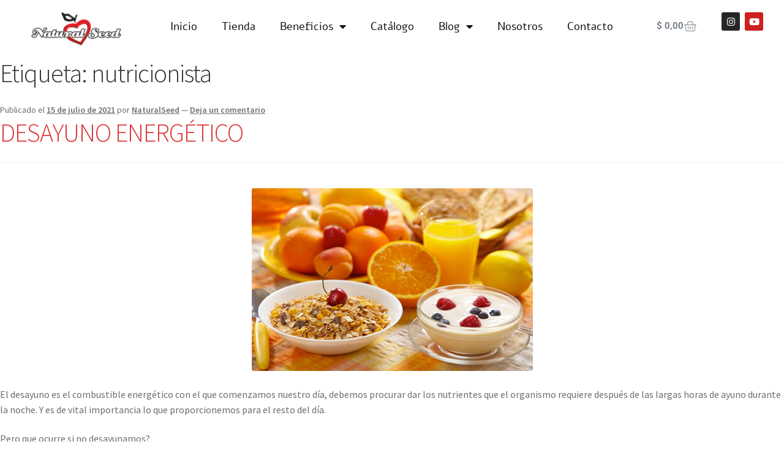

--- FILE ---
content_type: text/css
request_url: https://naturalseed.com.ar/wp-content/uploads/elementor/css/post-20.css?ver=1768926183
body_size: 1522
content:
.elementor-20 .elementor-element.elementor-element-585f87c{--display:flex;--flex-direction:row;--container-widget-width:initial;--container-widget-height:100%;--container-widget-flex-grow:1;--container-widget-align-self:stretch;--flex-wrap-mobile:wrap;--gap:0px 0px;--row-gap:0px;--column-gap:0px;}.elementor-20 .elementor-element.elementor-element-585f87c:not(.elementor-motion-effects-element-type-background), .elementor-20 .elementor-element.elementor-element-585f87c > .elementor-motion-effects-container > .elementor-motion-effects-layer{background-color:#FFFFFFEB;}.elementor-20 .elementor-element.elementor-element-a4d8b3a{--display:flex;--flex-direction:column;--container-widget-width:100%;--container-widget-height:initial;--container-widget-flex-grow:0;--container-widget-align-self:initial;--flex-wrap-mobile:wrap;}.elementor-widget-theme-site-logo .widget-image-caption{color:var( --e-global-color-text );font-family:var( --e-global-typography-text-font-family ), Sans-serif;font-weight:var( --e-global-typography-text-font-weight );}.elementor-20 .elementor-element.elementor-element-d0d847a{padding:0% 15% 0% 15%;}.elementor-20 .elementor-element.elementor-element-ed9ee42{--display:flex;--flex-direction:column;--container-widget-width:100%;--container-widget-height:initial;--container-widget-flex-grow:0;--container-widget-align-self:initial;--flex-wrap-mobile:wrap;--justify-content:center;}.elementor-widget-nav-menu .elementor-nav-menu .elementor-item{font-family:var( --e-global-typography-primary-font-family ), Sans-serif;font-weight:var( --e-global-typography-primary-font-weight );}.elementor-widget-nav-menu .elementor-nav-menu--main .elementor-item{color:var( --e-global-color-text );fill:var( --e-global-color-text );}.elementor-widget-nav-menu .elementor-nav-menu--main .elementor-item:hover,
					.elementor-widget-nav-menu .elementor-nav-menu--main .elementor-item.elementor-item-active,
					.elementor-widget-nav-menu .elementor-nav-menu--main .elementor-item.highlighted,
					.elementor-widget-nav-menu .elementor-nav-menu--main .elementor-item:focus{color:var( --e-global-color-accent );fill:var( --e-global-color-accent );}.elementor-widget-nav-menu .elementor-nav-menu--main:not(.e--pointer-framed) .elementor-item:before,
					.elementor-widget-nav-menu .elementor-nav-menu--main:not(.e--pointer-framed) .elementor-item:after{background-color:var( --e-global-color-accent );}.elementor-widget-nav-menu .e--pointer-framed .elementor-item:before,
					.elementor-widget-nav-menu .e--pointer-framed .elementor-item:after{border-color:var( --e-global-color-accent );}.elementor-widget-nav-menu{--e-nav-menu-divider-color:var( --e-global-color-text );}.elementor-widget-nav-menu .elementor-nav-menu--dropdown .elementor-item, .elementor-widget-nav-menu .elementor-nav-menu--dropdown  .elementor-sub-item{font-family:var( --e-global-typography-accent-font-family ), Sans-serif;font-weight:var( --e-global-typography-accent-font-weight );}.elementor-20 .elementor-element.elementor-element-f6556ea .elementor-menu-toggle{margin-right:auto;}.elementor-20 .elementor-element.elementor-element-f6556ea .elementor-nav-menu .elementor-item{font-family:"Alef", Sans-serif;font-size:18px;font-weight:300;}.elementor-20 .elementor-element.elementor-element-f6556ea .elementor-nav-menu--main .elementor-item{color:#101010;fill:#101010;}.elementor-20 .elementor-element.elementor-element-f6556ea .elementor-nav-menu--main .elementor-item:hover,
					.elementor-20 .elementor-element.elementor-element-f6556ea .elementor-nav-menu--main .elementor-item.elementor-item-active,
					.elementor-20 .elementor-element.elementor-element-f6556ea .elementor-nav-menu--main .elementor-item.highlighted,
					.elementor-20 .elementor-element.elementor-element-f6556ea .elementor-nav-menu--main .elementor-item:focus{color:#E31E24;fill:#E31E24;}.elementor-20 .elementor-element.elementor-element-f6556ea .elementor-nav-menu--main .elementor-item.elementor-item-active{color:#E31E24;}.elementor-20 .elementor-element.elementor-element-f6556ea .elementor-nav-menu--dropdown a:hover,
					.elementor-20 .elementor-element.elementor-element-f6556ea .elementor-nav-menu--dropdown a:focus,
					.elementor-20 .elementor-element.elementor-element-f6556ea .elementor-nav-menu--dropdown a.elementor-item-active,
					.elementor-20 .elementor-element.elementor-element-f6556ea .elementor-nav-menu--dropdown a.highlighted,
					.elementor-20 .elementor-element.elementor-element-f6556ea .elementor-menu-toggle:hover,
					.elementor-20 .elementor-element.elementor-element-f6556ea .elementor-menu-toggle:focus{color:#E31E24;}.elementor-20 .elementor-element.elementor-element-f6556ea .elementor-nav-menu--dropdown a:hover,
					.elementor-20 .elementor-element.elementor-element-f6556ea .elementor-nav-menu--dropdown a:focus,
					.elementor-20 .elementor-element.elementor-element-f6556ea .elementor-nav-menu--dropdown a.elementor-item-active,
					.elementor-20 .elementor-element.elementor-element-f6556ea .elementor-nav-menu--dropdown a.highlighted{background-color:#FFFFFF;}.elementor-20 .elementor-element.elementor-element-f6556ea .elementor-nav-menu--dropdown a.elementor-item-active{color:#E31E24;}.elementor-20 .elementor-element.elementor-element-f6556ea .elementor-nav-menu--dropdown .elementor-item, .elementor-20 .elementor-element.elementor-element-f6556ea .elementor-nav-menu--dropdown  .elementor-sub-item{font-family:"Alef", Sans-serif;font-size:16px;font-weight:500;}.elementor-20 .elementor-element.elementor-element-f6556ea .elementor-nav-menu--main .elementor-nav-menu--dropdown, .elementor-20 .elementor-element.elementor-element-f6556ea .elementor-nav-menu__container.elementor-nav-menu--dropdown{box-shadow:0px 3px 10px 0px rgba(0,0,0,0.5);}.elementor-20 .elementor-element.elementor-element-eb44274{--display:flex;--flex-direction:column;--container-widget-width:100%;--container-widget-height:initial;--container-widget-flex-grow:0;--container-widget-align-self:initial;--flex-wrap-mobile:wrap;--justify-content:center;}.elementor-widget-woocommerce-menu-cart .elementor-menu-cart__toggle .elementor-button{font-family:var( --e-global-typography-primary-font-family ), Sans-serif;font-weight:var( --e-global-typography-primary-font-weight );}.elementor-widget-woocommerce-menu-cart .elementor-menu-cart__product-name a{font-family:var( --e-global-typography-primary-font-family ), Sans-serif;font-weight:var( --e-global-typography-primary-font-weight );}.elementor-widget-woocommerce-menu-cart .elementor-menu-cart__product-price{font-family:var( --e-global-typography-primary-font-family ), Sans-serif;font-weight:var( --e-global-typography-primary-font-weight );}.elementor-widget-woocommerce-menu-cart .elementor-menu-cart__footer-buttons .elementor-button{font-family:var( --e-global-typography-primary-font-family ), Sans-serif;font-weight:var( --e-global-typography-primary-font-weight );}.elementor-widget-woocommerce-menu-cart .elementor-menu-cart__footer-buttons a.elementor-button--view-cart{font-family:var( --e-global-typography-primary-font-family ), Sans-serif;font-weight:var( --e-global-typography-primary-font-weight );}.elementor-widget-woocommerce-menu-cart .elementor-menu-cart__footer-buttons a.elementor-button--checkout{font-family:var( --e-global-typography-primary-font-family ), Sans-serif;font-weight:var( --e-global-typography-primary-font-weight );}.elementor-widget-woocommerce-menu-cart .woocommerce-mini-cart__empty-message{font-family:var( --e-global-typography-primary-font-family ), Sans-serif;font-weight:var( --e-global-typography-primary-font-weight );}.elementor-20 .elementor-element.elementor-element-0d87229 .elementor-menu-cart__close-button, .elementor-20 .elementor-element.elementor-element-0d87229 .elementor-menu-cart__close-button-custom{margin-right:auto;}.elementor-20 .elementor-element.elementor-element-0d87229{--main-alignment:right;--side-cart-alignment-transform:translateX(100%);--side-cart-alignment-left:auto;--side-cart-alignment-right:0;--divider-style:solid;--subtotal-divider-style:solid;--elementor-remove-from-cart-button:none;--remove-from-cart-button:block;--toggle-button-border-width:0px;--toggle-icon-size:21px;--cart-border-style:none;--cart-close-button-color:var( --e-global-color-secondary );--product-variations-color:var( --e-global-color-text );--product-price-color:var( --e-global-color-secondary );--cart-footer-layout:1fr 1fr;--products-max-height-sidecart:calc(100vh - 240px);--products-max-height-minicart:calc(100vh - 385px);--view-cart-button-background-color:var( --e-global-color-primary );--checkout-button-background-color:var( --e-global-color-accent );}.elementor-20 .elementor-element.elementor-element-0d87229 .widget_shopping_cart_content{--subtotal-divider-left-width:0;--subtotal-divider-right-width:0;}.elementor-20 .elementor-element.elementor-element-0d87229 .elementor-menu-cart__product-name a{font-family:"Roboto", Sans-serif;font-weight:400;color:var( --e-global-color-primary );}.elementor-20 .elementor-element.elementor-element-0d87229 .elementor-menu-cart__product-price .product-quantity{color:var( --e-global-color-primary );}.elementor-20 .elementor-element.elementor-element-62eef2c{--display:flex;--flex-direction:column;--container-widget-width:100%;--container-widget-height:initial;--container-widget-flex-grow:0;--container-widget-align-self:initial;--flex-wrap-mobile:wrap;--justify-content:center;}.elementor-20 .elementor-element.elementor-element-713fdff{--grid-template-columns:repeat(0, auto);text-align:center;--icon-size:15px;--grid-column-gap:5px;--grid-row-gap:0px;}.elementor-theme-builder-content-area{height:400px;}.elementor-location-header:before, .elementor-location-footer:before{content:"";display:table;clear:both;}@media(max-width:767px){.elementor-20 .elementor-element.elementor-element-ed9ee42{--width:25%;}.elementor-20 .elementor-element.elementor-element-f6556ea{--nav-menu-icon-size:26px;}.elementor-20 .elementor-element.elementor-element-f6556ea .elementor-menu-toggle{border-width:3px;border-radius:28px;}.elementor-20 .elementor-element.elementor-element-eb44274{--width:40%;}.elementor-20 .elementor-element.elementor-element-62eef2c{--width:35%;}}@media(min-width:768px){.elementor-20 .elementor-element.elementor-element-a4d8b3a{--width:20%;}.elementor-20 .elementor-element.elementor-element-ed9ee42{--width:70%;}.elementor-20 .elementor-element.elementor-element-eb44274{--width:10%;}.elementor-20 .elementor-element.elementor-element-62eef2c{--width:10%;}}

--- FILE ---
content_type: text/css
request_url: https://naturalseed.com.ar/wp-content/uploads/elementor/css/post-27.css?ver=1768926183
body_size: 1108
content:
.elementor-27 .elementor-element.elementor-element-efc9b7d:not(.elementor-motion-effects-element-type-background), .elementor-27 .elementor-element.elementor-element-efc9b7d > .elementor-motion-effects-container > .elementor-motion-effects-layer{background-color:#FFE8B5;}.elementor-27 .elementor-element.elementor-element-efc9b7d{transition:background 0.3s, border 0.3s, border-radius 0.3s, box-shadow 0.3s;}.elementor-27 .elementor-element.elementor-element-efc9b7d > .elementor-background-overlay{transition:background 0.3s, border-radius 0.3s, opacity 0.3s;}.elementor-27 .elementor-element.elementor-element-2e1a0fc{margin-top:2%;margin-bottom:5%;}.elementor-bc-flex-widget .elementor-27 .elementor-element.elementor-element-dfcb91a.elementor-column .elementor-widget-wrap{align-items:flex-end;}.elementor-27 .elementor-element.elementor-element-dfcb91a.elementor-column.elementor-element[data-element_type="column"] > .elementor-widget-wrap.elementor-element-populated{align-content:flex-end;align-items:flex-end;}.elementor-27 .elementor-element.elementor-element-d190190{padding:0% 80% 0% 0%;}.elementor-widget-theme-site-logo .widget-image-caption{color:var( --e-global-color-text );font-family:var( --e-global-typography-text-font-family ), Sans-serif;font-weight:var( --e-global-typography-text-font-weight );}.elementor-widget-icon-list .elementor-icon-list-item:not(:last-child):after{border-color:var( --e-global-color-text );}.elementor-widget-icon-list .elementor-icon-list-icon i{color:var( --e-global-color-primary );}.elementor-widget-icon-list .elementor-icon-list-icon svg{fill:var( --e-global-color-primary );}.elementor-widget-icon-list .elementor-icon-list-item > .elementor-icon-list-text, .elementor-widget-icon-list .elementor-icon-list-item > a{font-family:var( --e-global-typography-text-font-family ), Sans-serif;font-weight:var( --e-global-typography-text-font-weight );}.elementor-widget-icon-list .elementor-icon-list-text{color:var( --e-global-color-secondary );}.elementor-27 .elementor-element.elementor-element-25e0364{padding:5% 0% 0% 0%;--e-icon-list-icon-size:18px;--icon-vertical-offset:0px;}.elementor-27 .elementor-element.elementor-element-25e0364 .elementor-icon-list-items:not(.elementor-inline-items) .elementor-icon-list-item:not(:last-child){padding-block-end:calc(8px/2);}.elementor-27 .elementor-element.elementor-element-25e0364 .elementor-icon-list-items:not(.elementor-inline-items) .elementor-icon-list-item:not(:first-child){margin-block-start:calc(8px/2);}.elementor-27 .elementor-element.elementor-element-25e0364 .elementor-icon-list-items.elementor-inline-items .elementor-icon-list-item{margin-inline:calc(8px/2);}.elementor-27 .elementor-element.elementor-element-25e0364 .elementor-icon-list-items.elementor-inline-items{margin-inline:calc(-8px/2);}.elementor-27 .elementor-element.elementor-element-25e0364 .elementor-icon-list-items.elementor-inline-items .elementor-icon-list-item:after{inset-inline-end:calc(-8px/2);}.elementor-27 .elementor-element.elementor-element-25e0364 .elementor-icon-list-icon i{color:#2D2D2D;transition:color 0.3s;}.elementor-27 .elementor-element.elementor-element-25e0364 .elementor-icon-list-icon svg{fill:#2D2D2D;transition:fill 0.3s;}.elementor-27 .elementor-element.elementor-element-25e0364 .elementor-icon-list-item > .elementor-icon-list-text, .elementor-27 .elementor-element.elementor-element-25e0364 .elementor-icon-list-item > a{font-family:"Roboto", Sans-serif;font-size:15px;font-weight:400;}.elementor-27 .elementor-element.elementor-element-25e0364 .elementor-icon-list-text{color:#2D2D2D;transition:color 0.3s;}.elementor-27 .elementor-element.elementor-element-25e0364 .elementor-icon-list-item:hover .elementor-icon-list-text{color:#E01D1D;}.elementor-27 .elementor-element.elementor-element-12cb00c{padding:5% 0% 0% 0%;--e-icon-list-icon-size:18px;--icon-vertical-offset:0px;}.elementor-27 .elementor-element.elementor-element-12cb00c .elementor-icon-list-items:not(.elementor-inline-items) .elementor-icon-list-item:not(:last-child){padding-block-end:calc(50px/2);}.elementor-27 .elementor-element.elementor-element-12cb00c .elementor-icon-list-items:not(.elementor-inline-items) .elementor-icon-list-item:not(:first-child){margin-block-start:calc(50px/2);}.elementor-27 .elementor-element.elementor-element-12cb00c .elementor-icon-list-items.elementor-inline-items .elementor-icon-list-item{margin-inline:calc(50px/2);}.elementor-27 .elementor-element.elementor-element-12cb00c .elementor-icon-list-items.elementor-inline-items{margin-inline:calc(-50px/2);}.elementor-27 .elementor-element.elementor-element-12cb00c .elementor-icon-list-items.elementor-inline-items .elementor-icon-list-item:after{inset-inline-end:calc(-50px/2);}.elementor-27 .elementor-element.elementor-element-12cb00c .elementor-icon-list-icon i{color:#2D2D2D;transition:color 0.3s;}.elementor-27 .elementor-element.elementor-element-12cb00c .elementor-icon-list-icon svg{fill:#2D2D2D;transition:fill 0.3s;}.elementor-27 .elementor-element.elementor-element-12cb00c .elementor-icon-list-item > .elementor-icon-list-text, .elementor-27 .elementor-element.elementor-element-12cb00c .elementor-icon-list-item > a{font-family:"Roboto", Sans-serif;font-size:15px;font-weight:400;}.elementor-27 .elementor-element.elementor-element-12cb00c .elementor-icon-list-text{color:#2D2D2D;transition:color 0.3s;}.elementor-27 .elementor-element.elementor-element-12cb00c .elementor-icon-list-item:hover .elementor-icon-list-text{color:#E01D1D;}.elementor-bc-flex-widget .elementor-27 .elementor-element.elementor-element-db5e4f7.elementor-column .elementor-widget-wrap{align-items:center;}.elementor-27 .elementor-element.elementor-element-db5e4f7.elementor-column.elementor-element[data-element_type="column"] > .elementor-widget-wrap.elementor-element-populated{align-content:center;align-items:center;}.elementor-27 .elementor-element.elementor-element-b6023a0:not(.elementor-motion-effects-element-type-background), .elementor-27 .elementor-element.elementor-element-b6023a0 > .elementor-motion-effects-container > .elementor-motion-effects-layer{background-color:#201F1F;}.elementor-27 .elementor-element.elementor-element-b6023a0{transition:background 0.3s, border 0.3s, border-radius 0.3s, box-shadow 0.3s;margin-top:0%;margin-bottom:0%;padding:2% 0% 2% 0%;}.elementor-27 .elementor-element.elementor-element-b6023a0 > .elementor-background-overlay{transition:background 0.3s, border-radius 0.3s, opacity 0.3s;}.elementor-widget-heading .elementor-heading-title{font-family:var( --e-global-typography-primary-font-family ), Sans-serif;font-weight:var( --e-global-typography-primary-font-weight );color:var( --e-global-color-primary );}.elementor-27 .elementor-element.elementor-element-9657d4c{text-align:center;}.elementor-27 .elementor-element.elementor-element-9657d4c .elementor-heading-title{font-family:"Roboto", Sans-serif;font-size:14px;font-weight:300;color:#959595;}.elementor-27 .elementor-element.elementor-element-bab2422{text-align:center;}.elementor-27 .elementor-element.elementor-element-bab2422 .elementor-heading-title{font-family:"Roboto", Sans-serif;font-size:10px;font-weight:300;color:#959595;}.elementor-bc-flex-widget .elementor-27 .elementor-element.elementor-element-a6fb8af.elementor-column .elementor-widget-wrap{align-items:center;}.elementor-27 .elementor-element.elementor-element-a6fb8af.elementor-column.elementor-element[data-element_type="column"] > .elementor-widget-wrap.elementor-element-populated{align-content:center;align-items:center;}.elementor-theme-builder-content-area{height:400px;}.elementor-location-header:before, .elementor-location-footer:before{content:"";display:table;clear:both;}@media(min-width:768px){.elementor-27 .elementor-element.elementor-element-dfcb91a{width:25%;}.elementor-27 .elementor-element.elementor-element-1be2bdd{width:49.332%;}.elementor-27 .elementor-element.elementor-element-db5e4f7{width:25%;}}